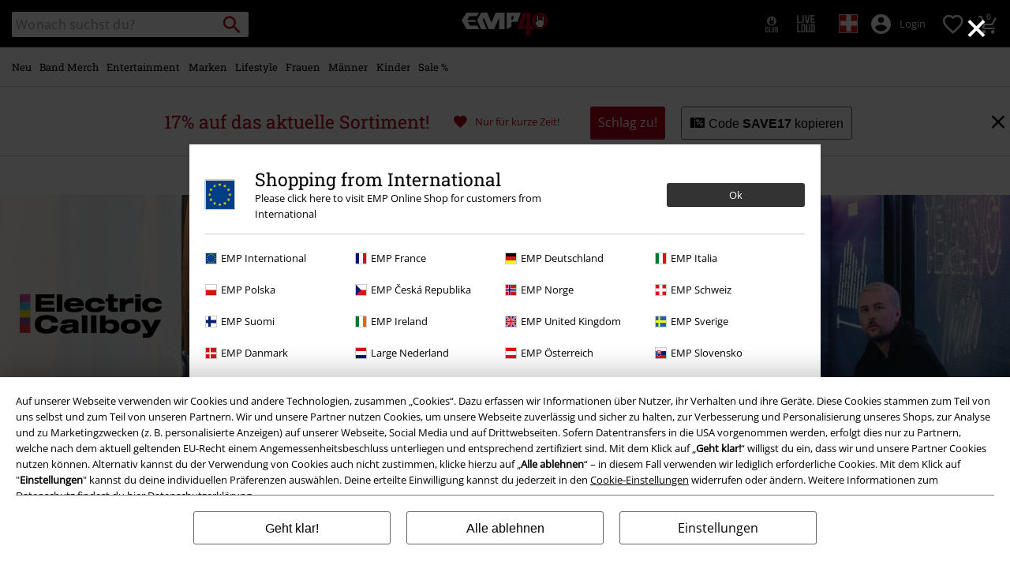

--- FILE ---
content_type: text/javascript; charset=utf-8
request_url: https://p.cquotient.com/pebble?tla=bbqv-GLB&activityType=viewCategory&callback=CQuotient._act_callback1&cookieId=abY3tJEQ2d3ZRs3y66wY5pTrdo&userId=&emailId=&products=id%3A%3A595339%7C%7Csku%3A%3A%3B%3Bid%3A%3A582447%7C%7Csku%3A%3A%3B%3Bid%3A%3A588438%7C%7Csku%3A%3A%3B%3Bid%3A%3A595340%7C%7Csku%3A%3A%3B%3Bid%3A%3A588002%7C%7Csku%3A%3A%3B%3Bid%3A%3A582240%7C%7Csku%3A%3A%3B%3Bid%3A%3A531397%7C%7Csku%3A%3A%3B%3Bid%3A%3A531391%7C%7Csku%3A%3A%3B%3Bid%3A%3A537966%7C%7Csku%3A%3A%3B%3Bid%3A%3A591780%7C%7Csku%3A%3A%3B%3Bid%3A%3A528393%7C%7Csku%3A%3A%3B%3Bid%3A%3A582882%7C%7Csku%3A%3A&categoryId=band-merch-eskimo-callboy&refinements=%5B%7B%22name%22%3A%22Category%22%2C%22value%22%3A%22band-merch-eskimo-callboy%22%7D%5D&personalized=false&sortingRule=default-sort&realm=BBQV&siteId=GLB&instanceType=prd&queryLocale=de_CH&locale=de_CH&referrer=&currentLocation=https%3A%2F%2Fwww.emp-online.ch%2Fband-merch%2Felectric-callboy%2F&__dw_p=28f4be30c00c7605307237845720260330220000000&ls=true&_=1769329454389&v=v3.1.3&fbPixelId=__UNKNOWN__&json=%7B%22cookieId%22%3A%22abY3tJEQ2d3ZRs3y66wY5pTrdo%22%2C%22userId%22%3A%22%22%2C%22emailId%22%3A%22%22%2C%22products%22%3A%5B%7B%22id%22%3A%22595339%22%2C%22sku%22%3A%22%22%7D%2C%7B%22id%22%3A%22582447%22%2C%22sku%22%3A%22%22%7D%2C%7B%22id%22%3A%22588438%22%2C%22sku%22%3A%22%22%7D%2C%7B%22id%22%3A%22595340%22%2C%22sku%22%3A%22%22%7D%2C%7B%22id%22%3A%22588002%22%2C%22sku%22%3A%22%22%7D%2C%7B%22id%22%3A%22582240%22%2C%22sku%22%3A%22%22%7D%2C%7B%22id%22%3A%22531397%22%2C%22sku%22%3A%22%22%7D%2C%7B%22id%22%3A%22531391%22%2C%22sku%22%3A%22%22%7D%2C%7B%22id%22%3A%22537966%22%2C%22sku%22%3A%22%22%7D%2C%7B%22id%22%3A%22591780%22%2C%22sku%22%3A%22%22%7D%2C%7B%22id%22%3A%22528393%22%2C%22sku%22%3A%22%22%7D%2C%7B%22id%22%3A%22582882%22%2C%22sku%22%3A%22%22%7D%5D%2C%22categoryId%22%3A%22band-merch-eskimo-callboy%22%2C%22refinements%22%3A%22%5B%7B%5C%22name%5C%22%3A%5C%22Category%5C%22%2C%5C%22value%5C%22%3A%5C%22band-merch-eskimo-callboy%5C%22%7D%5D%22%2C%22personalized%22%3A%22false%22%2C%22sortingRule%22%3A%22default-sort%22%2C%22realm%22%3A%22BBQV%22%2C%22siteId%22%3A%22GLB%22%2C%22instanceType%22%3A%22prd%22%2C%22queryLocale%22%3A%22de_CH%22%2C%22locale%22%3A%22de_CH%22%2C%22referrer%22%3A%22%22%2C%22currentLocation%22%3A%22https%3A%2F%2Fwww.emp-online.ch%2Fband-merch%2Felectric-callboy%2F%22%2C%22__dw_p%22%3A%2228f4be30c00c7605307237845720260330220000000%22%2C%22ls%22%3Atrue%2C%22_%22%3A1769329454389%2C%22v%22%3A%22v3.1.3%22%2C%22fbPixelId%22%3A%22__UNKNOWN__%22%7D
body_size: 268
content:
/**/ typeof CQuotient._act_callback1 === 'function' && CQuotient._act_callback1([{"k":"__cq_uuid","v":"abY3tJEQ2d3ZRs3y66wY5pTrdo","m":34128000},{"k":"__cq_seg","v":"0~0.00!1~0.00!2~0.00!3~0.00!4~0.00!5~0.00!6~0.00!7~0.00!8~0.00!9~0.00","m":2592000}]);

--- FILE ---
content_type: text/javascript; charset=utf-8
request_url: https://e.cquotient.com/recs/bbqv-GLB/RecentlyViewed?callback=CQuotient._callback0&_=1769329454094&_device=mac&userId=&cookieId=abY3tJEQ2d3ZRs3y66wY5pTrdo&emailId=&anchors=id%3A%3A%7C%7Csku%3A%3A%7C%7Ctype%3A%3A%7C%7Calt_id%3A%3A&slotId=category-slot-bottom&slotConfigId=Last%20Seen%20Einstein%20Reco&slotConfigTemplate=slots%2Frecommendation%2Fpr_carousel_recommendation.isml&ccver=1.03&realm=BBQV&siteId=GLB&instanceType=prd&v=v3.1.3&json=%7B%22userId%22%3A%22%22%2C%22cookieId%22%3A%22abY3tJEQ2d3ZRs3y66wY5pTrdo%22%2C%22emailId%22%3A%22%22%2C%22anchors%22%3A%5B%7B%22id%22%3A%22%22%2C%22sku%22%3A%22%22%2C%22type%22%3A%22%22%2C%22alt_id%22%3A%22%22%7D%5D%2C%22slotId%22%3A%22category-slot-bottom%22%2C%22slotConfigId%22%3A%22Last%20Seen%20Einstein%20Reco%22%2C%22slotConfigTemplate%22%3A%22slots%2Frecommendation%2Fpr_carousel_recommendation.isml%22%2C%22ccver%22%3A%221.03%22%2C%22realm%22%3A%22BBQV%22%2C%22siteId%22%3A%22GLB%22%2C%22instanceType%22%3A%22prd%22%2C%22v%22%3A%22v3.1.3%22%7D
body_size: 77
content:
/**/ typeof CQuotient._callback0 === 'function' && CQuotient._callback0({"RecentlyViewed":{"displayMessage":"RecentlyViewed","recs":[],"recoUUID":"55d05f6a-2a62-4caa-a107-b5291fd0c43b"}});

--- FILE ---
content_type: text/javascript;charset=UTF-8
request_url: https://www.emp-online.ch/on/demandware.store/Sites-GLB-Site/de_CH/Resources-LoadAppResources?v=v1769317275457
body_size: 5283
content:


window.Constants = {"COOKIE_CONSENT_STORAGE_ID":"disallowed_cookies","INTERNAL_HOSTNAME":"www.emp-online.ch","TENANT_SHOP_NAME":null};
window.Resources = {"OK":"Ok","ARE_YOU_HUMAN":"Sind Sie ein menschliches Wesen?","PACKSTATION_LOCAL_COLLECT":"Packstation erfolgreich ausgewählt!","GLOBAL_ERROR_HEDALINE":"Oops, da ist irgendwo was schief gelaufen...","CC_LOAD_ERROR":"Kreditkarte konnte nicht geladen werden!","CARD_REMOVE_BUTTON_TEXT":"Remove Card","REG_ADDR_ERROR":"Adresse konnte nicht geladen werden","SERVER_ERROR":"Serververbindung fehlgeschlagen!","BAD_RESPONSE":"Keine Reaktion - Parserfehler!","INVALID_PHONE":"Bitte gib eine gültige Telefonnummer an.","INVALID_USERNAME":"Your entry is invalid.","COULD_NOT_SELECT_SHIPPING_ADDRESS":"Lieferadresse konnte nicht ausgewählt werden.","GIFT_CERT_INVALID":"Ungültiger Geschenkgutschein-Code.","GIFT_CERT_BALANCE":"Der momentane Betrag Ihres Geschenkgutscheines beträgt","GIFT_CERT_AMOUNT_INVALID":"Geschenkgutscheine können bei einem Minimum von 5 und bis zu einem Maximum von 5000 gekauft werden.","GIFT_CERT_MISSING":"Bitte Gutscheincode oder Geschenkgutschein eingeben.","INVALID_OWNER":"Dies scheint eine Kreditkartennummer zu sein. Bitte gib den Namen des Karteninhabers an.","CHAR_LIMIT_MSG":"Du hast noch {0} von {1} Zeichen übrig","CONFIRM_DELETE":"Willst du diese {0} entfernen?","TITLE_GIFTREGISTRY":"gift registry","TITLE_ADDRESS":"Adresse","SERVER_CONNECTION_ERROR":"Server-Verbindungsfehler","IN_STOCK_DATE":"Erhältlich ab {0}","ITEM_STATUS_NOTAVAILABLE":"Leider zur Zeit nicht verfügbar!","PCA_SEARCH_NOTIFICATION":"Gib deine Adresse weiter ein, um mehr Suchergebnisse angezeigt zu bekommen.","PCA_SEARCH_START":"Gib hier deine Adresse an:","PCA_SEARCH_INFO":"Gib für die Adresssuche bitte die erste Zeile deiner Adresse ein. Wähle danach deine Adresse aus den Vorschlägen aus.","PCA_SEARCH_SUCCESS":"Deine Adresssuche war erfolgreich.","INVALID_DATE":"Deine Adresssuche war erfolgreich.","NOT_SUPPORTED_CHARACTERS":"Your entry is invalid. Please use Latin letters.","COUNTDOWN_DAYS":"Tage","COUNTDOWN_HOURS":"Stunden","COUNTDOWN_MINUTES":"Minuten","COUNTDOWN_SECONDS":"Sekunden","AMAZON_LOGIN_ERROR":"Bitte melde dich mit deinem aktuellen Konto an","VALIDATE_REQUIRED":"Dies ist ein Pflichtfeld.","VALIDATE_REMOTE":"Bitte passe dieses Feld an.","VALIDATE_EMAIL":"Bitte gib eine gültige E-Mailadresse an.","VALIDATE_URL":"Bitte gib einen gültige URL ein","VALIDATE_DATE":"Bitte gib ein gültiges Datum an.","VALIDATE_DATEISO":"Bitte gib ein gültiges Datum ein (ISO).","VALIDATE_NUMBER":"Bitte gib eine gültige Nummer an.","VALIDATE_DIGITS":"Bitte nur Ziffern eintragen:","VALIDATE_CREDITCARD":"Bitte gib eine gültige Kreditkartennummer an.","VALIDATE_EQUALTO":"Bitte gib den gleichen Wert erneut ein.","VALIDATE_MAXLENGTH":"Bitte gib nicht mehr als {0} Zeichen ein.","VALIDATE_MINLENGTH":"Bitte mindestens {0} Zeichen eingeben.","VALIDATE_RANGELENGTH":"Bitte gib einen Wert zwischen {0} und {1} Zeichen ein.","VALIDATE_RANGE":"Bitte einen Wert zwischen {0} und {1} eingeben.","VALIDATE_MAX":"Bitte gib einen Wert von weniger, oder gleichem Wert von {0} an.","VALIDATE_MIN":"Bitte gib einen Wert von höherem, oder gleichem Wert von {0} an.","VALIDATE_IBAN":"Bitte gib eine gültige IBAN ein.","ADYEN_CC_VALIDATE":"Bitte gib gültige Kreditkartendaten ein.","RETURN_ARTICLE_ERROR":"Wähle deine Artikel","RETURN_CHOOSE_REASON_ERROR":"Bitte wähle einen Grund aus.","RETURN_CHOOSE_QTY_ERROR":"Bitte wähle die Menge aus.","RETURN_LABEL_ERROR":"Fehler beim Abrufen des Retourenlabels. Bitte kontaktiere den Support.","RETURN_QR_ERROR":"Fehler beim Erstellen des QR Codes. Bitte kontaktiere den Support.","CHOOSE_AS_PACKSTATION":"Set as Local Collect","SEARCH_SHOW_RESULT":"Zeige * Ergebnis","SEARCH_SHOW_RESULTS":"Zeige * Ergebnisse","PRODUCT_SELECTED_QTY":"Artikel ausgewählt","PRODUCTS_SELECTED_QTY_FEW":"Artikel ausgewählt","PRODUCTS_SELECTED_QTY":"Artikel ausgewählt","SEARCH_PLACEHOLDER":"Wonach suchst du?","PRODUCT_DELETED_QTY":"Artikel erfolgreich gelöscht","PRODUCTS_DELETED_QTY_FEW":"Artikel erfolgreich gelöscht","PRODUCTS_DELETED_QTY":"Artikel erfolgreich gelöscht","INVALID_CC_NUMBER":"Ungültige Kreditkartennummer","INPUT_RULES_VIOLATED":"Bitte vermeide die Eingabe von Sonderzeichen wie <>:=$%?!*+@;","INPUT_RULES_VIOLATED_PHONE":"Bitte nur Zahlen von 0-9 sowie + und - verwenden","CART_EDIT_QTY_ERROR_MAX_EXCEEDED":"Du hast die Maximale Bestellmenge für diese Bestellung erreicht.","CART_EDIT_QTY_VALUE_ERROR":"Please enter a valid quantity.","IN_STOCK":"Sofort lieferbar!","QTY_IN_STOCK":"Nur noch {0} Stück vorrätig","PREORDER":"Vorbestellung","QTY_PREORDER":"{0} Artikel ist/sind vorbestellbar","REMAIN_PREORDER":"Die restlichen Artikel können vorbestellt werden.","BACKORDER":"Längere Lieferzeit","QTY_BACKORDER":"{0} Artikel sind bald wieder verfügbar","REMAIN_BACKORDER":"Die restlichen Artikel sind auf Bestellung erhältlich.","NOT_AVAILABLE":"Leider zur Zeit nicht verfügbar!","REMAIN_NOT_AVAILABLE":"Die gewünschte Menge ist aktuell nicht verfügbar. Bitte die Menge anpassen."};
window.Urls = {"transientResources":"/on/demandware.store/Sites-GLB-Site/de_CH/Resources-LoadTransient","staticJsPath":"/on/demandware.static/Sites-GLB-Site/-/de_CH/v1769317275457/js/","minicartGC":"/on/demandware.store/Sites-GLB-Site/de_CH/GiftCert-ShowMiniCart","minicart":"/on/demandware.store/Sites-GLB-Site/de_CH/Cart-MiniAddProduct","cartShow":"/cart/","giftRegAdd":"https://www.emp-online.ch/on/demandware.store/Sites-GLB-Site/de_CH/Address-GetAddressDetails?addressID=","addressesList":"https://www.emp-online.ch/addressbook/","wishlistAddress":"https://www.emp-online.ch/on/demandware.store/Sites-GLB-Site/de_CH/Wishlist-SetShippingAddress","wishlistShow":"https://www.emp-online.ch/wishlist/","deleteAddress":"/on/demandware.store/Sites-GLB-Site/de_CH/Address-Delete","getSetItem":"/on/demandware.store/Sites-GLB-Site/de_CH/Product-GetSetItem","getAvailability":"/on/demandware.store/Sites-GLB-Site/de_CH/Product-GetAvailability","searchsuggest":"/on/demandware.store/Sites-GLB-Site/de_CH/Search-GetSuggestions","searchHistory":"/on/demandware.store/Sites-GLB-Site/de_CH/Search-RenderSearchHistory","summaryRefreshURL":"/on/demandware.store/Sites-GLB-Site/de_CH/COBilling-UpdateSummary","miniShippingRefreshURL":"/on/demandware.store/Sites-GLB-Site/de_CH/COBilling-UpdateMiniShipping","billingSelectCC":"https://www.emp-online.ch/on/demandware.store/Sites-GLB-Site/de_CH/COBilling-SelectCreditCard","shippingMethodsJSON":"https://www.emp-online.ch/on/demandware.store/Sites-GLB-Site/de_CH/COShipping-GetApplicableShippingMethodsJSON","shippingMethodsList":"https://www.emp-online.ch/on/demandware.store/Sites-GLB-Site/de_CH/COShipping-UpdateShippingMethodList","selectShippingAddress":"https://www.emp-online.ch/on/demandware.store/Sites-GLB-Site/de_CH/COShipping-SelectShippingAddress","selectShippingMethodsList":"https://www.emp-online.ch/on/demandware.store/Sites-GLB-Site/de_CH/COShipping-SelectShippingMethod","giftCardCheckBalance":"https://www.emp-online.ch/on/demandware.store/Sites-GLB-Site/de_CH/COBilling-GetGiftCertificateBalance","billing":"/billing/","rateLimiterReset":"/on/demandware.store/Sites-GLB-Site/de_CH/RateLimiter-HideCaptcha","csrffailed":"/on/demandware.store/Sites-GLB-Site/de_CH/CSRF-Failed","customerAddressForm":"/on/demandware.store/Sites-GLB-Site/de_CH/AddressMgr-GetCustomerAddressFormFields","shippingAddressForm":"/on/demandware.store/Sites-GLB-Site/de_CH/AddressMgr-GetShippingAddressFormFields","billingAddressForm":"/on/demandware.store/Sites-GLB-Site/de_CH/AddressMgr-GetBillingAddressFormFields","emarsysDialogSignupSubmit":"/on/demandware.store/Sites-GLB-Site/de_CH/EmarsysNewsletter-DialogSubscription","marketingCloudDialogSignupSubmit":"/on/demandware.store/Sites-GLB-Site/de_CH/MarketingCloud-Subscribe","emarsysDialogUnsubscribeSubmit":"/on/demandware.store/Sites-GLB-Site/de_CH/EmarsysNewsletter-EmailUnsubscribe","jobNewsletterUnsubConfirmed":"/on/demandware.store/Sites-GLB-Site/de_CH/Jobs-JobsNewsletterUnsubscribeConfirmed","IncludeHeaderCustomerInfo":"/on/demandware.store/Sites-GLB-Site/de_CH/Home-IncludeHeaderCustomerInfo","getReviewList":"/on/demandware.store/Sites-GLB-Site/de_CH/Review-IncludeProductReviewsList","getReviewListFull":"/on/demandware.store/Sites-GLB-Site/de_CH/Review-IncludeProductReviewsFull","getOrderReferenceDetails":"/on/demandware.store/Sites-GLB-Site/de_CH/AmazonPaymentsController-GetOrderReferenceDetails","getBillingAgreementDetails":"/on/demandware.store/Sites-GLB-Site/de_CH/AmazonPaymentsController-GetBillingAgreementDetails","getOrderReferenceBillingDetails":"/on/demandware.store/Sites-GLB-Site/de_CH/AmazonPaymentsController-GetOrderReferenceBillingDetails","getBillingAgreementBillingDetails":"/on/demandware.store/Sites-GLB-Site/de_CH/AmazonPaymentsController-GetBillingAgreementBillingDetails","setConsentStatus":"/on/demandware.store/Sites-GLB-Site/de_CH/AmazonPaymentsController-SetConsentStatus","setOrderReferenceID":"/on/demandware.store/Sites-GLB-Site/de_CH/AmazonPaymentsController-SetOrderReferenceID","setBillingAgreement":"/on/demandware.store/Sites-GLB-Site/de_CH/AmazonPaymentsController-SetBillingAgreement","editButtonRedirect":"/on/demandware.store/Sites-GLB-Site/de_CH/AmazonPaymentsController-EditButtonRedirect","apSubmit":"/on/demandware.store/Sites-GLB-Site/de_CH/AmazonPaymentsController-Submit","apErrorRedirect":"/on/demandware.store/Sites-GLB-Site/de_CH/AmazonPaymentsController-RedirectOnError","emarsysInterests":"/on/demandware.store/Sites-GLB-Site/de_CH/EmarsysNewsletter-InterestOptions","setNewShopNotificationIsShown":"/on/demandware.store/Sites-GLB-Site/de_CH/Home-SetNewShopNotificationIsShown","checkoutInit":"/on/demandware.store/Sites-GLB-Site/de_CH/COInit-Start","checkoutSummary":"/revieworder/","checkoutShipping":"/shipping/","availabilityOverview":"/on/demandware.store/Sites-GLB-Site/de_CH/Inventory-GetAvailabilityOverview","getServerTime":"/on/demandware.store/Sites-GLB-Site/de_CH/Page-GetServerTime","dhlMarkerImage":"/on/demandware.static/Sites-GLB-Site/-/default/dw9b76e166/images/logos/DHL.png","royalMailLCMarkerImage":"/on/demandware.static/Sites-GLB-Site/-/default/dw66f55a51/images/logos/Royal_mail_pin.svg","miniCartInfo":"/on/demandware.store/Sites-GLB-Site/de_CH/Cart-MiniCart","miniCartContent":"/on/demandware.store/Sites-GLB-Site/de_CH/Cart-MiniCartContent","getWishlistPageLinkIcon":"/on/demandware.store/Sites-GLB-Site/de_CH/Wishlist-GetWishlistPageLinkIcon","getShippingPoints":"/on/demandware.store/Sites-GLB-Site/de_CH/Shipping-GetShippingPoints","getAddressDetailsLoqate":"/on/demandware.store/Sites-GLB-Site/de_CH/Address-GetAddressDetailsLoqate","getAddressSuggestionLoqate":"/on/demandware.store/Sites-GLB-Site/de_CH/Address-GetAddressSuggestionLoqate","getAddressValidationResult":"/on/demandware.store/Sites-GLB-Site/de_CH/Address-GetAddressValidationResult","getHitTileSizes":"/on/demandware.store/Sites-GLB-Site/de_CH/Product-GetHitTileSizes","IsAuthenticated":"/on/demandware.store/Sites-GLB-Site/de_CH/Login-IsAuthenticated","serviceWorker":"/sw/","getSubCategories":"https://www.emp-online.ch/on/demandware.store/Sites-GLB-Site/de_CH/Home-GetSubCategories","lazyloadContentSlot":"https://www.emp-online.ch/on/demandware.store/Sites-GLB-Site/de_CH/Home-LazyloadContentSlot","renderOnPageRefinements":"https://www.emp-online.ch/on/demandware.store/Sites-GLB-Site/de_CH/Search-IncludeRefinebar","renderOnPageRefinementsMobile":"https://www.emp-online.ch/on/demandware.store/Sites-GLB-Site/de_CH/Search-IncludeRefinebarMobile","renderRefinements":"https://www.emp-online.ch/on/demandware.store/Sites-GLB-Site/de_CH/Search-IncludeRefinebarAttributesMobile","renderSubCategories":"https://www.emp-online.ch/on/demandware.store/Sites-GLB-Site/de_CH/Search-RenderSubCategories","renderFilter":"https://www.emp-online.ch/on/demandware.store/Sites-GLB-Site/de_CH/Search-RenderFilterTemplate","renderRefinementOverlayDesktop":"https://www.emp-online.ch/on/demandware.store/Sites-GLB-Site/de_CH/Search-IncludeRefineOverlayDesktop","renderRefinementHeadlineDesktop":"https://www.emp-online.ch/on/demandware.store/Sites-GLB-Site/de_CH/Search-IncludeRefineHeadlineDesktop","renderRefinementAttrDesktop":"https://www.emp-online.ch/on/demandware.store/Sites-GLB-Site/de_CH/Search-IncludeRefineAttributeDesktop","renderSearchResultButton":"https://www.emp-online.ch/on/demandware.store/Sites-GLB-Site/de_CH/Search-RenderSearchResultButton","renderCategories":"https://www.emp-online.ch/on/demandware.store/Sites-GLB-Site/de_CH/Search-IncludeCategories","renderSearchElement":"https://www.emp-online.ch/on/demandware.store/Sites-GLB-Site/de_CH/Search-GetSearchElement","renderDisabledRefinements":"https://www.emp-online.ch/on/demandware.store/Sites-GLB-Site/de_CH/Search-IncludeDisabledRefinements","renderRefinedProducts":"https://www.emp-online.ch/on/demandware.store/Sites-GLB-Site/de_CH/Search-IncludeRefinedProducts","loadOdoscopeDeferredChunk":"https://www.emp-online.ch/on/demandware.store/Sites-GLB-Site/de_CH/Search-LoadOdoscopeDeferredChunk","renderSearchResultHits":"https://www.emp-online.ch/on/demandware.store/Sites-GLB-Site/de_CH/Search-renderSearchResultHits","getSearchResultCount":"https://www.emp-online.ch/on/demandware.store/Sites-GLB-Site/de_CH/Search-GetSearchResultCount","getActiveFilters":"https://www.emp-online.ch/on/demandware.store/Sites-GLB-Site/de_CH/Search-GetActiveFilters","getPageMetaDataforCategory":"https://www.emp-online.ch/on/demandware.store/Sites-GLB-Site/de_CH/SearchExtensions-GetPageMetaDataforCategory","updateListing":"https://www.emp-online.ch/search/","renderMediaContentTiles":"https://www.emp-online.ch/on/demandware.store/Sites-GLB-Site/de_CH/Events-RenderMediaContentTiles","eventGetVotes":"https://www.emp-online.ch/on/demandware.store/Sites-GLB-Site/de_CH/Events-GetVotes","eventAddVote":"https://www.emp-online.ch/on/demandware.store/Sites-GLB-Site/de_CH/Events-AddVote","eventUndoVote":"https://www.emp-online.ch/on/demandware.store/Sites-GLB-Site/de_CH/Events-UndoVote","DyHeaderInformation":"https://www.emp-online.ch/on/demandware.store/Sites-GLB-Site/de_CH/Cart-DyHeaderInformation","addProductToCart":"https://www.emp-online.ch/on/demandware.store/Sites-GLB-Site/de_CH/Cart-AddProduct","addToCartSuccessModal":"https://www.emp-online.ch/on/demandware.store/Sites-GLB-Site/de_CH/Cart-RenderCartSuccessOverlay","addProductWishlist":"https://www.emp-online.ch/on/demandware.store/Sites-GLB-Site/de_CH/Wishlist-Add","renderWishlistPagination":"https://www.emp-online.ch/on/demandware.store/Sites-GLB-Site/de_CH/Wishlist-RenderWishlistPagination","renderVariations":"https://www.emp-online.ch/on/demandware.store/Sites-GLB-Site/de_CH/Campaign-RenderVariations","deleteElementFromWishlist":"https://www.emp-online.ch/on/demandware.store/Sites-GLB-Site/de_CH/Wishlist-DeleteWishlistItem","openSizeOverlayForWishlist":"https://www.emp-online.ch/on/demandware.store/Sites-GLB-Site/de_CH/Wishlist-RenderSizeOverlay","renderWishlistProductTile":"https://www.emp-online.ch/on/demandware.store/Sites-GLB-Site/de_CH/Wishlist-RenderWishlistProductTile","renderHeaderMenuMobile":"https://www.emp-online.ch/on/demandware.store/Sites-GLB-Site/de_CH/Home-GetHeaderElement?template=navigation%2fmobile%2fheaderMenuMobile","renderHeaderSubMenuMobile":"https://www.emp-online.ch/on/demandware.store/Sites-GLB-Site/de_CH/Home-GetHeaderElement?template=navigation%2fmobile%2fheaderSubMenuMobile","renderHeaderMenuDesktop":"https://www.emp-online.ch/on/demandware.store/Sites-GLB-Site/de_CH/Home-GetHeaderElement?template=navigation%2ftabNavigation%2fheaderMenuTabsDesktop","renderAddressEdit":"https://www.emp-online.ch/on/demandware.store/Sites-GLB-Site/de_CH/Address-RenderAddressEdit","closeGlobalHeader":"https://www.emp-online.ch/on/demandware.store/Sites-GLB-Site/de_CH/Content-CloseGlobalHeader","renderModelSwitch":"https://www.emp-online.ch/on/demandware.store/Sites-GLB-Site/de_CH/Search-RenderModelSwitch","removeSavedCard":"https://www.emp-online.ch/on/demandware.store/Sites-GLB-Site/de_CH/COBilling-RemoveSavedCard","fromSummaryModal":"https://www.emp-online.ch/revieworder/","renderCategoryBanner":"https://www.emp-online.ch/on/demandware.store/Sites-GLB-Site/de_CH/Search-GetCategoryBanner","setPageFontLoad":"https://www.emp-online.ch/on/demandware.store/Sites-GLB-Site/de_CH/Home-SetPageFontLoad","passkeyRegOptions":"https://www.emp-online.ch/on/demandware.store/Sites-GLB-Site/de_CH/Passkey-GenerateRegistrationOptions","passkeyVerifyRegLoggedIn":"https://www.emp-online.ch/on/demandware.store/Sites-GLB-Site/de_CH/Passkey-VerifyRegistrationLoggedInCustomer","passkeyVerifyRegNewCustomer":"https://www.emp-online.ch/on/demandware.store/Sites-GLB-Site/de_CH/Passkey-VerifyRegistrationNewCustomer","passkeyVerifyRegRecovery":"https://www.emp-online.ch/on/demandware.store/Sites-GLB-Site/de_CH/Passkey-VerifyRegistrationRecovery","passkeyAuthOptions":"https://www.emp-online.ch/on/demandware.store/Sites-GLB-Site/de_CH/Passkey-GenerateAuthenticationOptions","passkeyVerifyAuth":"https://www.emp-online.ch/on/demandware.store/Sites-GLB-Site/de_CH/Passkey-VerifyAuthentication","passkeySignUpUser":"https://www.emp-online.ch/on/demandware.store/Sites-GLB-Site/de_CH/Passkey-SignUpNewUser","passkeyFinishAccountCreation":"https://www.emp-online.ch/on/demandware.store/Sites-GLB-Site/de_CH/Passkey-FinishAccountCreation","passkeyRenderRecoveryForm":"https://www.emp-online.ch/on/demandware.store/Sites-GLB-Site/de_CH/Passkey-RenderRecoveryForm","passkeyRenderResetPasskeyEmailForm":"https://www.emp-online.ch/on/demandware.store/Sites-GLB-Site/de_CH/Passkey-RenderResetPasskeyEmailForm","passkeyRenderResetPasskeyForm":"https://www.emp-online.ch/on/demandware.store/Sites-GLB-Site/de_CH/Passkey-RenderResetPasskeyForm","passkeyFinishAccountCreationCheckout":"https://www.emp-online.ch/on/demandware.store/Sites-GLB-Site/de_CH/Passkey-FinishAccountCreationCheckout","passkeyRemovePasskeys":"https://www.emp-online.ch/on/demandware.store/Sites-GLB-Site/de_CH/Passkey-RemovePasskeyAuthenticator","getNumberOfPasskeysFromCustomer":"https://www.emp-online.ch/on/demandware.store/Sites-GLB-Site/de_CH/Passkey-GetNumberOfPasskeysFromCustomer","accountEditForm":"https://www.emp-online.ch/on/demandware.store/Sites-GLB-Site/de_CH/Account-EditForm","accountEditProfile":"https://www.emp-online.ch/profile/","accountShow":"https://www.emp-online.ch/account/","loginShow":"https://www.emp-online.ch/login/","accountShowSettings":"https://www.emp-online.ch/on/demandware.store/Sites-GLB-Site/de_CH/Account-ShowSettings","loginOrRegister":"https://www.emp-online.ch/on/demandware.store/Sites-GLB-Site/de_CH/Account-HandleLoginOrRegisterEvent","setNewPasswordPasskey":"https://www.emp-online.ch/on/demandware.store/Sites-GLB-Site/de_CH/Passkey-SetNewPasswordPasskey","PasskeyCreateCustomer":"https://www.emp-online.ch/on/demandware.store/Sites-GLB-Site/de_CH/Account-CreateCustomerProfilePasskey","passkeyDeleteModal":"https://www.emp-online.ch/on/demandware.store/Sites-GLB-Site/de_CH/Passkey-PasskeyDeleteModal","startRegister":"https://www.emp-online.ch/register/","saveEmailOnSession":"https://www.emp-online.ch/on/demandware.store/Sites-GLB-Site/de_CH/Passkey-SaveEmailOnSession","logoutIfNeeded":"https://www.emp-online.ch/on/demandware.store/Sites-GLB-Site/de_CH/Account-LogoutIfNeeded","checkIfUserHasPassword":"https://www.emp-online.ch/on/demandware.store/Sites-GLB-Site/de_CH/Account-CheckIfUserHasPassword","shouldPasskeyBeActive":"https://www.emp-online.ch/on/demandware.store/Sites-GLB-Site/de_CH/Passkey-ShouldPasskeyBeActive","checkIfAccountIsInvalidAndRemove":"https://www.emp-online.ch/on/demandware.store/Sites-GLB-Site/de_CH/Passkey-CheckIfAccountIsInvalidAndRemove","checkIfPasskeyAccountIsInvalidAndCorrect":"https://www.emp-online.ch/on/demandware.store/Sites-GLB-Site/de_CH/Passkey-CheckIfPasskeyAccountIsInvalidAndCorrect","giftfinderShow":"https://www.emp-online.ch/on/demandware.store/Sites-GLB-Site/de_CH/GiftFinder-Show","getSpecificQuestion":"https://www.emp-online.ch/on/demandware.store/Sites-GLB-Site/de_CH/GiftFinder-GetSpecificQuestion","getUrl":"https://www.emp-online.ch/on/demandware.store/Sites-GLB-Site/de_CH/GiftFinder-GetURLforResult","resultSlider":"https://www.emp-online.ch/on/demandware.store/Sites-GLB-Site/de_CH/GiftFinder-RenderResultSliderTemplate","decodePrgLink":"https://www.emp-online.ch/on/demandware.store/Sites-GLB-Site/de_CH/RedirectURL-DecodePrgLink","getMobileNavigationTeaserBox":"https://www.emp-online.ch/on/demandware.store/Sites-GLB-Site/de_CH/Home-GetMobileNavigationTeaserBox","showConsentSettingsModal":"https://www.emp-online.ch/on/demandware.store/Sites-GLB-Site/de_CH/CookieConsentHandling-ShowConsentSettingsModal","renderEmptyWishlistContent":"https://www.emp-online.ch/on/demandware.store/Sites-GLB-Site/de_CH/Wishlist-RenderEmptyWishlistContent","categoryNavContent":"https://www.emp-online.ch/on/demandware.store/Sites-GLB-Site/de_CH/Product-RenderCategoryNavContent","getQrCode":"https://www.emp-online.ch/on/demandware.store/Sites-GLB-Site/de_CH/Return-GetQrCode","getPdf":"https://www.emp-online.ch/on/demandware.store/Sites-GLB-Site/de_CH/Return-GetPdf","videoOverlayRiffs":"https://www.emp-online.ch/on/demandware.store/Sites-GLB-Site/de_CH/Riffs-RenderVideoOverlay","getNextRiffsContent":"https://www.emp-online.ch/on/demandware.store/Sites-GLB-Site/de_CH/Riffs-GetNextRiffsContent"};
window.SitePreferences = {"AMAZON_MERCHANT_ID":"A2439CGZCOJJK","AMAZON_LOGIN_BUTTON_TYPE":"LwA","AMAZON_LOGIN_BUTTON_COLOR":"LightGray","AMAZON_LOGIN_BUTTON_SIZE":"small","AMAZON_LOGIN_REDIRECT_URL":"/on/demandware.store/Sites-GLB-Site/de_CH/AmazonPaymentsController-LoginButtonRedirect","AMAZON_PAY_REDIRECT_URL":"/on/demandware.store/Sites-GLB-Site/de_CH/AmazonPaymentsController-PayButtonRedirect","AMAZON_SCOPE":"profile postal_code payments:widget payments:shipping_address","AMAZON_PAY_BUTTON_TYPE":"PwA","AMAZON_PAY_BUTTON_COLOR":"LightGray","AMAZON_PAY_BUTTON_SIZE":"small","LISTING_INFINITE_SCROLL":false,"LISTING_REFINE_SORT":true,"BPOST_ADDRESS":{"street":"EUROPAKRUISPUNT","number":"2","zip":"1000"},"GB_GOOGLE_MAPS_KEY":"AIzaSyDORhZUog-p2uL-JamKSaMeQMuIpAdROLk","LAZYLOAD_ENABLED":true,"SIDE_FILTER_ENABLED":true,"DEFERRED_PRODUCT_LOADIND_ENABLED":true,"DEFERRED_PRODUCT_MARGIN":300,"DEFERRED_REVIEWS_LOADING_ENABLED":true,"DEFERRED_CAROUSEL_LOAIDING_ENABLED":true,"DEFERRED_CAROUSEL_MARGIN":80,"GTM_CONTAINER_ID":"GTM-W7ZBNGT","SERVICE_WORKER_ENABLED":true,"LOW_PRIORITY_GTM_ENABLED":true,"LAZYLOAD_CONTENT_SLOTS_ENABLED":true,"LAZYLOAD_CONTENT_SLOTS_MARGIN":100,"ADYEN_SF_ENABLED":true,"CUSTOMER_NAME_VALIDATION_REGEX":"^([^\\s]*[\\s]?[^\\s]*){0,3}$","KLARNA_ORDER_CONFIRMATION_ENABLED":false,"XSS_SCRIPT_PROTECTION_ACTIVE_CLIENT":true,"PASSWORD_PROTECTION_ACTIVE_CLIENT":true,"LAZYLOAD_CLS_HELPER_TIMEOUT":1000};